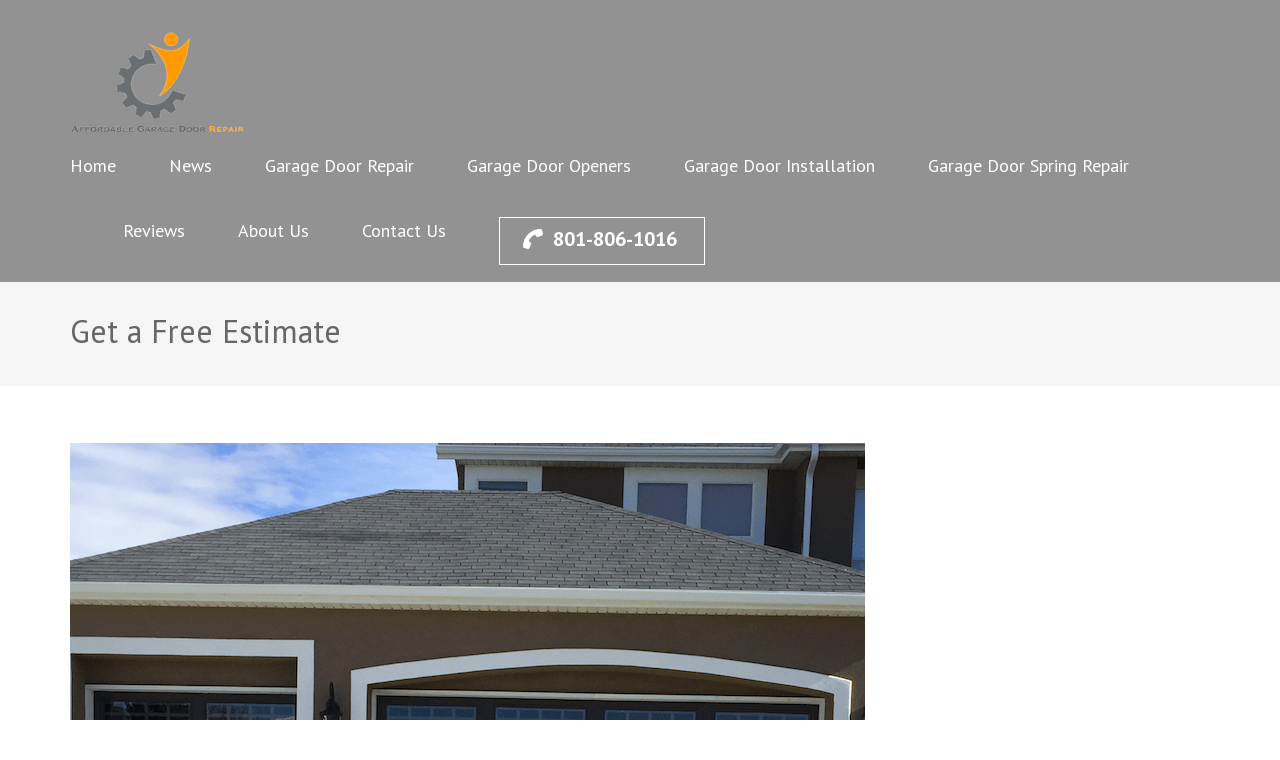

--- FILE ---
content_type: text/html; charset=UTF-8
request_url: https://mostaffordablerepair.com/get-a-free-estimate/
body_size: 10473
content:
<!DOCTYPE html>
<html dir="ltr" lang="en-US" prefix="og: https://ogp.me/ns#">
<head itemscope itemtype="https://schema.org/WebSite">
<meta charset="UTF-8">
<meta name="viewport" content="width=device-width, initial-scale=1">
<link rel="profile" href="https://gmpg.org/xfn/11">
<link rel="pingback" href="https://mostaffordablerepair.com/xmlrpc.php">

<title>Get a Free Estimate |</title>

		<!-- All in One SEO 4.9.2 - aioseo.com -->
	<meta name="description" content="We guarantee to have the best price for all garage door repairs! Click or Tap to Call" />
	<meta name="robots" content="max-image-preview:large" />
	<meta name="google-site-verification" content="0WwwAgDqV5hVmze5D-5hw2q00-Axq3c3j-Jf89cYgQY" />
	<link rel="canonical" href="https://mostaffordablerepair.com/" />
	<meta name="generator" content="All in One SEO (AIOSEO) 4.9.2" />
		<meta property="og:locale" content="en_US" />
		<meta property="og:site_name" content="|" />
		<meta property="og:type" content="article" />
		<meta property="og:title" content="Get a Free Estimate |" />
		<meta property="og:description" content="We guarantee to have the best price for all garage door repairs! Click or Tap to Call" />
		<meta property="og:url" content="https://mostaffordablerepair.com/" />
		<meta property="fb:app_id" content="1174634672634764" />
		<meta property="fb:admins" content="1858788897737296" />
		<meta property="og:image" content="https://i0.wp.com/mostaffordablerepair.com/wp-content/uploads/2018/01/Most-Affordable-Garage-Door-Repair-Logo-Resized-1001.png?fit=175%2C107&#038;ssl=1" />
		<meta property="og:image:secure_url" content="https://i0.wp.com/mostaffordablerepair.com/wp-content/uploads/2018/01/Most-Affordable-Garage-Door-Repair-Logo-Resized-1001.png?fit=175%2C107&#038;ssl=1" />
		<meta property="article:published_time" content="2017-01-30T04:13:44+00:00" />
		<meta property="article:modified_time" content="2017-09-10T01:54:09+00:00" />
		<meta property="article:publisher" content="https://www.facebook.com/mostaffordablegaragedoorrepair/" />
		<meta name="twitter:card" content="summary" />
		<meta name="twitter:title" content="Get a Free Estimate |" />
		<meta name="twitter:description" content="We guarantee to have the best price for all garage door repairs! Click or Tap to Call" />
		<meta name="twitter:image" content="https://i0.wp.com/mostaffordablerepair.com/wp-content/uploads/2018/01/Most-Affordable-Garage-Door-Repair-Logo-Resized-1001.png?fit=175%2C107&amp;ssl=1" />
		<script type="application/ld+json" class="aioseo-schema">
			{"@context":"https:\/\/schema.org","@graph":[{"@type":"BreadcrumbList","@id":"https:\/\/mostaffordablerepair.com\/get-a-free-estimate\/#breadcrumblist","itemListElement":[{"@type":"ListItem","@id":"https:\/\/mostaffordablerepair.com#listItem","position":1,"name":"Home","item":"https:\/\/mostaffordablerepair.com","nextItem":{"@type":"ListItem","@id":"https:\/\/mostaffordablerepair.com\/get-a-free-estimate\/#listItem","name":"Get a Free Estimate"}},{"@type":"ListItem","@id":"https:\/\/mostaffordablerepair.com\/get-a-free-estimate\/#listItem","position":2,"name":"Get a Free Estimate","previousItem":{"@type":"ListItem","@id":"https:\/\/mostaffordablerepair.com#listItem","name":"Home"}}]},{"@type":"Organization","@id":"https:\/\/mostaffordablerepair.com\/#organization","name":"Most Affordable Garage Door Repair","url":"https:\/\/mostaffordablerepair.com\/","logo":{"@type":"ImageObject","url":"https:\/\/i0.wp.com\/mostaffordablerepair.com\/wp-content\/uploads\/2018\/01\/Most-Affordable-Garage-Door-Repair-Logo-Resized-1001.png?fit=175%2C107&ssl=1","@id":"https:\/\/mostaffordablerepair.com\/get-a-free-estimate\/#organizationLogo","width":175,"height":107,"caption":"Website logo for Most Affordable Garage Door Repair."},"image":{"@id":"https:\/\/mostaffordablerepair.com\/get-a-free-estimate\/#organizationLogo"}},{"@type":"WebPage","@id":"https:\/\/mostaffordablerepair.com\/get-a-free-estimate\/#webpage","url":"https:\/\/mostaffordablerepair.com\/get-a-free-estimate\/","name":"Get a Free Estimate |","description":"We guarantee to have the best price for all garage door repairs! Click or Tap to Call","inLanguage":"en-US","isPartOf":{"@id":"https:\/\/mostaffordablerepair.com\/#website"},"breadcrumb":{"@id":"https:\/\/mostaffordablerepair.com\/get-a-free-estimate\/#breadcrumblist"},"image":{"@type":"ImageObject","url":"https:\/\/i0.wp.com\/mostaffordablerepair.com\/wp-content\/uploads\/2017\/01\/Garage-Door-Installation-in-South-Jordan-Utah.png?fit=795%2C571&ssl=1","@id":"https:\/\/mostaffordablerepair.com\/get-a-free-estimate\/#mainImage","width":795,"height":571,"caption":"Photo of our professional garage door installation in South Jordan, Utah."},"primaryImageOfPage":{"@id":"https:\/\/mostaffordablerepair.com\/get-a-free-estimate\/#mainImage"},"datePublished":"2017-01-30T04:13:44+00:00","dateModified":"2017-09-10T01:54:09+00:00"},{"@type":"WebSite","@id":"https:\/\/mostaffordablerepair.com\/#website","url":"https:\/\/mostaffordablerepair.com\/","inLanguage":"en-US","publisher":{"@id":"https:\/\/mostaffordablerepair.com\/#organization"}}]}
		</script>
		<!-- All in One SEO -->

<link rel='dns-prefetch' href='//secure.gravatar.com' />
<link rel='dns-prefetch' href='//stats.wp.com' />
<link rel='dns-prefetch' href='//fonts.googleapis.com' />
<link rel='dns-prefetch' href='//v0.wordpress.com' />
<link rel='dns-prefetch' href='//widgets.wp.com' />
<link rel='dns-prefetch' href='//s0.wp.com' />
<link rel='dns-prefetch' href='//0.gravatar.com' />
<link rel='dns-prefetch' href='//1.gravatar.com' />
<link rel='dns-prefetch' href='//2.gravatar.com' />
<link rel='preconnect' href='//i0.wp.com' />
<link rel="alternate" type="application/rss+xml" title=" &raquo; Feed" href="https://mostaffordablerepair.com/feed/" />
<link rel="alternate" type="application/rss+xml" title=" &raquo; Comments Feed" href="https://mostaffordablerepair.com/comments/feed/" />
<link rel="alternate" title="oEmbed (JSON)" type="application/json+oembed" href="https://mostaffordablerepair.com/wp-json/oembed/1.0/embed?url=https%3A%2F%2Fmostaffordablerepair.com%2Fget-a-free-estimate%2F" />
<link rel="alternate" title="oEmbed (XML)" type="text/xml+oembed" href="https://mostaffordablerepair.com/wp-json/oembed/1.0/embed?url=https%3A%2F%2Fmostaffordablerepair.com%2Fget-a-free-estimate%2F&#038;format=xml" />
<style id='wp-img-auto-sizes-contain-inline-css' type='text/css'>
img:is([sizes=auto i],[sizes^="auto," i]){contain-intrinsic-size:3000px 1500px}
/*# sourceURL=wp-img-auto-sizes-contain-inline-css */
</style>
<style id='wp-emoji-styles-inline-css' type='text/css'>

	img.wp-smiley, img.emoji {
		display: inline !important;
		border: none !important;
		box-shadow: none !important;
		height: 1em !important;
		width: 1em !important;
		margin: 0 0.07em !important;
		vertical-align: -0.1em !important;
		background: none !important;
		padding: 0 !important;
	}
/*# sourceURL=wp-emoji-styles-inline-css */
</style>
<style id='wp-block-library-inline-css' type='text/css'>
:root{--wp-block-synced-color:#7a00df;--wp-block-synced-color--rgb:122,0,223;--wp-bound-block-color:var(--wp-block-synced-color);--wp-editor-canvas-background:#ddd;--wp-admin-theme-color:#007cba;--wp-admin-theme-color--rgb:0,124,186;--wp-admin-theme-color-darker-10:#006ba1;--wp-admin-theme-color-darker-10--rgb:0,107,160.5;--wp-admin-theme-color-darker-20:#005a87;--wp-admin-theme-color-darker-20--rgb:0,90,135;--wp-admin-border-width-focus:2px}@media (min-resolution:192dpi){:root{--wp-admin-border-width-focus:1.5px}}.wp-element-button{cursor:pointer}:root .has-very-light-gray-background-color{background-color:#eee}:root .has-very-dark-gray-background-color{background-color:#313131}:root .has-very-light-gray-color{color:#eee}:root .has-very-dark-gray-color{color:#313131}:root .has-vivid-green-cyan-to-vivid-cyan-blue-gradient-background{background:linear-gradient(135deg,#00d084,#0693e3)}:root .has-purple-crush-gradient-background{background:linear-gradient(135deg,#34e2e4,#4721fb 50%,#ab1dfe)}:root .has-hazy-dawn-gradient-background{background:linear-gradient(135deg,#faaca8,#dad0ec)}:root .has-subdued-olive-gradient-background{background:linear-gradient(135deg,#fafae1,#67a671)}:root .has-atomic-cream-gradient-background{background:linear-gradient(135deg,#fdd79a,#004a59)}:root .has-nightshade-gradient-background{background:linear-gradient(135deg,#330968,#31cdcf)}:root .has-midnight-gradient-background{background:linear-gradient(135deg,#020381,#2874fc)}:root{--wp--preset--font-size--normal:16px;--wp--preset--font-size--huge:42px}.has-regular-font-size{font-size:1em}.has-larger-font-size{font-size:2.625em}.has-normal-font-size{font-size:var(--wp--preset--font-size--normal)}.has-huge-font-size{font-size:var(--wp--preset--font-size--huge)}.has-text-align-center{text-align:center}.has-text-align-left{text-align:left}.has-text-align-right{text-align:right}.has-fit-text{white-space:nowrap!important}#end-resizable-editor-section{display:none}.aligncenter{clear:both}.items-justified-left{justify-content:flex-start}.items-justified-center{justify-content:center}.items-justified-right{justify-content:flex-end}.items-justified-space-between{justify-content:space-between}.screen-reader-text{border:0;clip-path:inset(50%);height:1px;margin:-1px;overflow:hidden;padding:0;position:absolute;width:1px;word-wrap:normal!important}.screen-reader-text:focus{background-color:#ddd;clip-path:none;color:#444;display:block;font-size:1em;height:auto;left:5px;line-height:normal;padding:15px 23px 14px;text-decoration:none;top:5px;width:auto;z-index:100000}html :where(.has-border-color){border-style:solid}html :where([style*=border-top-color]){border-top-style:solid}html :where([style*=border-right-color]){border-right-style:solid}html :where([style*=border-bottom-color]){border-bottom-style:solid}html :where([style*=border-left-color]){border-left-style:solid}html :where([style*=border-width]){border-style:solid}html :where([style*=border-top-width]){border-top-style:solid}html :where([style*=border-right-width]){border-right-style:solid}html :where([style*=border-bottom-width]){border-bottom-style:solid}html :where([style*=border-left-width]){border-left-style:solid}html :where(img[class*=wp-image-]){height:auto;max-width:100%}:where(figure){margin:0 0 1em}html :where(.is-position-sticky){--wp-admin--admin-bar--position-offset:var(--wp-admin--admin-bar--height,0px)}@media screen and (max-width:600px){html :where(.is-position-sticky){--wp-admin--admin-bar--position-offset:0px}}

/*# sourceURL=wp-block-library-inline-css */
</style><style id='global-styles-inline-css' type='text/css'>
:root{--wp--preset--aspect-ratio--square: 1;--wp--preset--aspect-ratio--4-3: 4/3;--wp--preset--aspect-ratio--3-4: 3/4;--wp--preset--aspect-ratio--3-2: 3/2;--wp--preset--aspect-ratio--2-3: 2/3;--wp--preset--aspect-ratio--16-9: 16/9;--wp--preset--aspect-ratio--9-16: 9/16;--wp--preset--color--black: #000000;--wp--preset--color--cyan-bluish-gray: #abb8c3;--wp--preset--color--white: #ffffff;--wp--preset--color--pale-pink: #f78da7;--wp--preset--color--vivid-red: #cf2e2e;--wp--preset--color--luminous-vivid-orange: #ff6900;--wp--preset--color--luminous-vivid-amber: #fcb900;--wp--preset--color--light-green-cyan: #7bdcb5;--wp--preset--color--vivid-green-cyan: #00d084;--wp--preset--color--pale-cyan-blue: #8ed1fc;--wp--preset--color--vivid-cyan-blue: #0693e3;--wp--preset--color--vivid-purple: #9b51e0;--wp--preset--gradient--vivid-cyan-blue-to-vivid-purple: linear-gradient(135deg,rgb(6,147,227) 0%,rgb(155,81,224) 100%);--wp--preset--gradient--light-green-cyan-to-vivid-green-cyan: linear-gradient(135deg,rgb(122,220,180) 0%,rgb(0,208,130) 100%);--wp--preset--gradient--luminous-vivid-amber-to-luminous-vivid-orange: linear-gradient(135deg,rgb(252,185,0) 0%,rgb(255,105,0) 100%);--wp--preset--gradient--luminous-vivid-orange-to-vivid-red: linear-gradient(135deg,rgb(255,105,0) 0%,rgb(207,46,46) 100%);--wp--preset--gradient--very-light-gray-to-cyan-bluish-gray: linear-gradient(135deg,rgb(238,238,238) 0%,rgb(169,184,195) 100%);--wp--preset--gradient--cool-to-warm-spectrum: linear-gradient(135deg,rgb(74,234,220) 0%,rgb(151,120,209) 20%,rgb(207,42,186) 40%,rgb(238,44,130) 60%,rgb(251,105,98) 80%,rgb(254,248,76) 100%);--wp--preset--gradient--blush-light-purple: linear-gradient(135deg,rgb(255,206,236) 0%,rgb(152,150,240) 100%);--wp--preset--gradient--blush-bordeaux: linear-gradient(135deg,rgb(254,205,165) 0%,rgb(254,45,45) 50%,rgb(107,0,62) 100%);--wp--preset--gradient--luminous-dusk: linear-gradient(135deg,rgb(255,203,112) 0%,rgb(199,81,192) 50%,rgb(65,88,208) 100%);--wp--preset--gradient--pale-ocean: linear-gradient(135deg,rgb(255,245,203) 0%,rgb(182,227,212) 50%,rgb(51,167,181) 100%);--wp--preset--gradient--electric-grass: linear-gradient(135deg,rgb(202,248,128) 0%,rgb(113,206,126) 100%);--wp--preset--gradient--midnight: linear-gradient(135deg,rgb(2,3,129) 0%,rgb(40,116,252) 100%);--wp--preset--font-size--small: 13px;--wp--preset--font-size--medium: 20px;--wp--preset--font-size--large: 36px;--wp--preset--font-size--x-large: 42px;--wp--preset--spacing--20: 0.44rem;--wp--preset--spacing--30: 0.67rem;--wp--preset--spacing--40: 1rem;--wp--preset--spacing--50: 1.5rem;--wp--preset--spacing--60: 2.25rem;--wp--preset--spacing--70: 3.38rem;--wp--preset--spacing--80: 5.06rem;--wp--preset--shadow--natural: 6px 6px 9px rgba(0, 0, 0, 0.2);--wp--preset--shadow--deep: 12px 12px 50px rgba(0, 0, 0, 0.4);--wp--preset--shadow--sharp: 6px 6px 0px rgba(0, 0, 0, 0.2);--wp--preset--shadow--outlined: 6px 6px 0px -3px rgb(255, 255, 255), 6px 6px rgb(0, 0, 0);--wp--preset--shadow--crisp: 6px 6px 0px rgb(0, 0, 0);}:where(.is-layout-flex){gap: 0.5em;}:where(.is-layout-grid){gap: 0.5em;}body .is-layout-flex{display: flex;}.is-layout-flex{flex-wrap: wrap;align-items: center;}.is-layout-flex > :is(*, div){margin: 0;}body .is-layout-grid{display: grid;}.is-layout-grid > :is(*, div){margin: 0;}:where(.wp-block-columns.is-layout-flex){gap: 2em;}:where(.wp-block-columns.is-layout-grid){gap: 2em;}:where(.wp-block-post-template.is-layout-flex){gap: 1.25em;}:where(.wp-block-post-template.is-layout-grid){gap: 1.25em;}.has-black-color{color: var(--wp--preset--color--black) !important;}.has-cyan-bluish-gray-color{color: var(--wp--preset--color--cyan-bluish-gray) !important;}.has-white-color{color: var(--wp--preset--color--white) !important;}.has-pale-pink-color{color: var(--wp--preset--color--pale-pink) !important;}.has-vivid-red-color{color: var(--wp--preset--color--vivid-red) !important;}.has-luminous-vivid-orange-color{color: var(--wp--preset--color--luminous-vivid-orange) !important;}.has-luminous-vivid-amber-color{color: var(--wp--preset--color--luminous-vivid-amber) !important;}.has-light-green-cyan-color{color: var(--wp--preset--color--light-green-cyan) !important;}.has-vivid-green-cyan-color{color: var(--wp--preset--color--vivid-green-cyan) !important;}.has-pale-cyan-blue-color{color: var(--wp--preset--color--pale-cyan-blue) !important;}.has-vivid-cyan-blue-color{color: var(--wp--preset--color--vivid-cyan-blue) !important;}.has-vivid-purple-color{color: var(--wp--preset--color--vivid-purple) !important;}.has-black-background-color{background-color: var(--wp--preset--color--black) !important;}.has-cyan-bluish-gray-background-color{background-color: var(--wp--preset--color--cyan-bluish-gray) !important;}.has-white-background-color{background-color: var(--wp--preset--color--white) !important;}.has-pale-pink-background-color{background-color: var(--wp--preset--color--pale-pink) !important;}.has-vivid-red-background-color{background-color: var(--wp--preset--color--vivid-red) !important;}.has-luminous-vivid-orange-background-color{background-color: var(--wp--preset--color--luminous-vivid-orange) !important;}.has-luminous-vivid-amber-background-color{background-color: var(--wp--preset--color--luminous-vivid-amber) !important;}.has-light-green-cyan-background-color{background-color: var(--wp--preset--color--light-green-cyan) !important;}.has-vivid-green-cyan-background-color{background-color: var(--wp--preset--color--vivid-green-cyan) !important;}.has-pale-cyan-blue-background-color{background-color: var(--wp--preset--color--pale-cyan-blue) !important;}.has-vivid-cyan-blue-background-color{background-color: var(--wp--preset--color--vivid-cyan-blue) !important;}.has-vivid-purple-background-color{background-color: var(--wp--preset--color--vivid-purple) !important;}.has-black-border-color{border-color: var(--wp--preset--color--black) !important;}.has-cyan-bluish-gray-border-color{border-color: var(--wp--preset--color--cyan-bluish-gray) !important;}.has-white-border-color{border-color: var(--wp--preset--color--white) !important;}.has-pale-pink-border-color{border-color: var(--wp--preset--color--pale-pink) !important;}.has-vivid-red-border-color{border-color: var(--wp--preset--color--vivid-red) !important;}.has-luminous-vivid-orange-border-color{border-color: var(--wp--preset--color--luminous-vivid-orange) !important;}.has-luminous-vivid-amber-border-color{border-color: var(--wp--preset--color--luminous-vivid-amber) !important;}.has-light-green-cyan-border-color{border-color: var(--wp--preset--color--light-green-cyan) !important;}.has-vivid-green-cyan-border-color{border-color: var(--wp--preset--color--vivid-green-cyan) !important;}.has-pale-cyan-blue-border-color{border-color: var(--wp--preset--color--pale-cyan-blue) !important;}.has-vivid-cyan-blue-border-color{border-color: var(--wp--preset--color--vivid-cyan-blue) !important;}.has-vivid-purple-border-color{border-color: var(--wp--preset--color--vivid-purple) !important;}.has-vivid-cyan-blue-to-vivid-purple-gradient-background{background: var(--wp--preset--gradient--vivid-cyan-blue-to-vivid-purple) !important;}.has-light-green-cyan-to-vivid-green-cyan-gradient-background{background: var(--wp--preset--gradient--light-green-cyan-to-vivid-green-cyan) !important;}.has-luminous-vivid-amber-to-luminous-vivid-orange-gradient-background{background: var(--wp--preset--gradient--luminous-vivid-amber-to-luminous-vivid-orange) !important;}.has-luminous-vivid-orange-to-vivid-red-gradient-background{background: var(--wp--preset--gradient--luminous-vivid-orange-to-vivid-red) !important;}.has-very-light-gray-to-cyan-bluish-gray-gradient-background{background: var(--wp--preset--gradient--very-light-gray-to-cyan-bluish-gray) !important;}.has-cool-to-warm-spectrum-gradient-background{background: var(--wp--preset--gradient--cool-to-warm-spectrum) !important;}.has-blush-light-purple-gradient-background{background: var(--wp--preset--gradient--blush-light-purple) !important;}.has-blush-bordeaux-gradient-background{background: var(--wp--preset--gradient--blush-bordeaux) !important;}.has-luminous-dusk-gradient-background{background: var(--wp--preset--gradient--luminous-dusk) !important;}.has-pale-ocean-gradient-background{background: var(--wp--preset--gradient--pale-ocean) !important;}.has-electric-grass-gradient-background{background: var(--wp--preset--gradient--electric-grass) !important;}.has-midnight-gradient-background{background: var(--wp--preset--gradient--midnight) !important;}.has-small-font-size{font-size: var(--wp--preset--font-size--small) !important;}.has-medium-font-size{font-size: var(--wp--preset--font-size--medium) !important;}.has-large-font-size{font-size: var(--wp--preset--font-size--large) !important;}.has-x-large-font-size{font-size: var(--wp--preset--font-size--x-large) !important;}
/*# sourceURL=global-styles-inline-css */
</style>

<style id='classic-theme-styles-inline-css' type='text/css'>
/*! This file is auto-generated */
.wp-block-button__link{color:#fff;background-color:#32373c;border-radius:9999px;box-shadow:none;text-decoration:none;padding:calc(.667em + 2px) calc(1.333em + 2px);font-size:1.125em}.wp-block-file__button{background:#32373c;color:#fff;text-decoration:none}
/*# sourceURL=/wp-includes/css/classic-themes.min.css */
</style>
<link rel='stylesheet' id='dashicons-css' href='https://mostaffordablerepair.com/wp-includes/css/dashicons.min.css?ver=6.9' type='text/css' media='all' />
<link rel='stylesheet' id='to-top-css' href='https://mostaffordablerepair.com/wp-content/plugins/to-top/public/css/to-top-public.css?ver=2.5.5' type='text/css' media='all' />
<link rel='stylesheet' id='perfect-scrollbar-css' href='https://mostaffordablerepair.com/wp-content/themes/construction-landing-page/css/perfect-scrollbar.min.css?ver=6.9' type='text/css' media='all' />
<link rel='stylesheet' id='construction-landing-page-google-fonts-css' href='https://fonts.googleapis.com/css?family=PT+Sans%3A400%2C400italic%2C700italic%2C700%7CBig+Shoulders+Display%3A400%2C400italic%2C700italic%2C700%7COutfit%3A300%2C400%2C400italic%2C700italic%2C700&#038;ver=6.9#038;display=fallback' type='text/css' media='all' />
<link rel='stylesheet' id='construction-landing-page-style-css' href='https://mostaffordablerepair.com/wp-content/themes/construction-landing-page/style.css?ver=1.4.0' type='text/css' media='all' />
<link rel='stylesheet' id='jetpack_likes-css' href='https://mostaffordablerepair.com/wp-content/plugins/jetpack/modules/likes/style.css?ver=15.3.1' type='text/css' media='all' />
<script type="30b4217c985916a5f46f0ffa-text/javascript" src="https://mostaffordablerepair.com/wp-includes/js/jquery/jquery.min.js?ver=3.7.1" id="jquery-core-js"></script>
<script type="30b4217c985916a5f46f0ffa-text/javascript" src="https://mostaffordablerepair.com/wp-includes/js/jquery/jquery-migrate.min.js?ver=3.4.1" id="jquery-migrate-js"></script>
<script type="30b4217c985916a5f46f0ffa-text/javascript" id="to-top-js-extra">
/* <![CDATA[ */
var to_top_options = {"scroll_offset":"100","icon_opacity":"50","style":"icon","icon_type":"dashicons-arrow-up-alt2","icon_color":"#ffffff","icon_bg_color":"#000000","icon_size":"32","border_radius":"5","image":"https://mostaffordablerepair.com/wp-content/plugins/to-top/admin/images/default.png","image_width":"65","image_alt":"","location":"bottom-left","margin_x":"20","margin_y":"20","show_on_admin":"0","enable_autohide":"0","autohide_time":"2","enable_hide_small_device":"0","small_device_max_width":"640","reset":"0"};
//# sourceURL=to-top-js-extra
/* ]]> */
</script>
<script async type="30b4217c985916a5f46f0ffa-text/javascript" src="https://mostaffordablerepair.com/wp-content/plugins/to-top/public/js/to-top-public.js?ver=2.5.5" id="to-top-js"></script>
<script type="30b4217c985916a5f46f0ffa-text/javascript" src="https://mostaffordablerepair.com/wp-content/themes/construction-landing-page/js/v4-shims.min.js?ver=6.5.1" id="v4-shims-js"></script>
<link rel="https://api.w.org/" href="https://mostaffordablerepair.com/wp-json/" /><link rel="alternate" title="JSON" type="application/json" href="https://mostaffordablerepair.com/wp-json/wp/v2/pages/95" /><link rel="EditURI" type="application/rsd+xml" title="RSD" href="https://mostaffordablerepair.com/xmlrpc.php?rsd" />
<link rel='shortlink' href='https://wp.me/P9BjCF-1x' />
		<!-- Custom Logo: hide header text -->
		<style id="custom-logo-css" type="text/css">
			.site-title, .site-description {
				position: absolute;
				clip-path: inset(50%);
			}
		</style>
		<script type="30b4217c985916a5f46f0ffa-text/javascript">var ajaxurl = "https://mostaffordablerepair.com/wp-admin/admin-ajax.php";</script>	<style>img#wpstats{display:none}</style>
		<link rel="icon" href="https://i0.wp.com/mostaffordablerepair.com/wp-content/uploads/2017/01/Most-Affordable-Repair-Logo-Website-Favicon.png?fit=27%2C32&#038;ssl=1" sizes="32x32" />
<link rel="icon" href="https://i0.wp.com/mostaffordablerepair.com/wp-content/uploads/2017/01/Most-Affordable-Repair-Logo-Website-Favicon.png?fit=163%2C192&#038;ssl=1" sizes="192x192" />
<link rel="apple-touch-icon" href="https://i0.wp.com/mostaffordablerepair.com/wp-content/uploads/2017/01/Most-Affordable-Repair-Logo-Website-Favicon.png?fit=153%2C180&#038;ssl=1" />
<meta name="msapplication-TileImage" content="https://i0.wp.com/mostaffordablerepair.com/wp-content/uploads/2017/01/Most-Affordable-Repair-Logo-Website-Favicon.png?fit=230%2C270&#038;ssl=1" />
<!-- To Top Custom CSS --><style type='text/css'>#to_top_scrollup {left:20px;bottom:20px;}</style></head>

<body data-rsssl=1 class="wp-singular page-template-default page page-id-95 wp-custom-logo wp-theme-construction-landing-page full-width no-banner" itemscope itemtype="https://schema.org/WebPage">
<div id="page" class="site">
    <a class="skip-link screen-reader-text" href="#acc-content">Skip to content (Press Enter)</a>
	    <div class="mobile-header">
        <div class="container">
                            <div class="site-branding" itemscope itemtype="https://schema.org/Organization">
                    <div class="custom-logo"><a href="https://mostaffordablerepair.com/" class="custom-logo-link" rel="home"><img width="175" height="107" src="https://i0.wp.com/mostaffordablerepair.com/wp-content/uploads/2018/01/Most-Affordable-Garage-Door-Repair-Logo-Resized-1001.png?fit=175%2C107&amp;ssl=1" class="custom-logo" alt="Most Affordable Garage Door Repair website logo." decoding="async" /></a></div>                </div>
            
            <button class="menu-opener" data-toggle-target=".main-menu-modal" data-toggle-body-class="showing-main-menu-modal" aria-expanded="false" data-set-focus=".close-mobile-menu">
                   <span></span>
                   <span></span>
                   <span></span>
            </button>

           <div class="mobile-menu">
                <!-- This is primary-menu -->
                <nav id="mobile-navigation" class="primary-navigation">        
                    <div class="primary-menu-list main-menu-modal cover-modal" data-modal-target-string=".main-menu-modal">
                        <button class="close-mobile-menu" data-toggle-target=".main-menu-modal" data-toggle-body-class="showing-main-menu-modal" aria-expanded="false" data-set-focus=".main-menu-modal"></button>
                        <div class="mobile-menu-title" aria-label="Mobile">
                            <div class="menu-main-container"><ul id="mobile-primary-menu" class="nav-menu main-menu-modal"><li id="menu-item-45" class="menu-item menu-item-type-post_type menu-item-object-page menu-item-home menu-item-45"><a href="https://mostaffordablerepair.com/">Home</a></li>
<li id="menu-item-211" class="menu-item menu-item-type-taxonomy menu-item-object-category menu-item-211"><a href="https://mostaffordablerepair.com/category/news/">News</a></li>
<li id="menu-item-270" class="menu-item menu-item-type-post_type menu-item-object-page menu-item-home menu-item-270"><a href="https://mostaffordablerepair.com/">Garage Door Repair</a></li>
<li id="menu-item-166" class="menu-item menu-item-type-post_type menu-item-object-page menu-item-166"><a href="https://mostaffordablerepair.com/south-jordan-garage-door-openers/">Garage Door Openers</a></li>
<li id="menu-item-167" class="menu-item menu-item-type-post_type menu-item-object-page menu-item-167"><a href="https://mostaffordablerepair.com/south-jordan-garage-door-installation/">Garage Door Installation</a></li>
<li id="menu-item-165" class="menu-item menu-item-type-post_type menu-item-object-page menu-item-165"><a href="https://mostaffordablerepair.com/south-jordan-garage-door-spring-repair/">Garage Door Spring Repair</a></li>
<li id="menu-item-175" class="menu-item menu-item-type-post_type menu-item-object-page menu-item-175"><a href="https://mostaffordablerepair.com/reviews/">Reviews</a></li>
<li id="menu-item-121" class="menu-item menu-item-type-post_type menu-item-object-page menu-item-121"><a href="https://mostaffordablerepair.com/about-us/">About Us</a></li>
<li id="menu-item-142" class="menu-item menu-item-type-post_type menu-item-object-page menu-item-142"><a href="https://mostaffordablerepair.com/contact-us/">Contact Us</a></li>
<li><a href="tel:8018061016" class="tel-link"><span class="fa fa-phone"></span>801-806-1016</a></li></ul></div>                        </div>
                    </div>
                </nav><!-- #mobile-site-navigation -->
           </div>
        </div>
    </div>
        
           <header id="masthead" class="site-header" role="banner" itemscope itemtype="https://schema.org/WPHeader">
        <div class="container">
                            <div class="site-branding" itemscope itemtype="https://schema.org/Organization">
                    <a href="https://mostaffordablerepair.com/" class="custom-logo-link" rel="home"><img width="175" height="107" src="https://i0.wp.com/mostaffordablerepair.com/wp-content/uploads/2018/01/Most-Affordable-Garage-Door-Repair-Logo-Resized-1001.png?fit=175%2C107&amp;ssl=1" class="custom-logo" alt="Most Affordable Garage Door Repair website logo." decoding="async" /></a>                </div><!-- .site-branding -->
            
            <nav id="site-navigation" class="main-navigation" role="navigation" itemscope itemtype="https://schema.org/SiteNavigationElement">
                <div class="menu-main-container"><ul id="primary-menu" class="menu"><li class="menu-item menu-item-type-post_type menu-item-object-page menu-item-home menu-item-45"><a href="https://mostaffordablerepair.com/">Home</a></li>
<li class="menu-item menu-item-type-taxonomy menu-item-object-category menu-item-211"><a href="https://mostaffordablerepair.com/category/news/">News</a></li>
<li class="menu-item menu-item-type-post_type menu-item-object-page menu-item-home menu-item-270"><a href="https://mostaffordablerepair.com/">Garage Door Repair</a></li>
<li class="menu-item menu-item-type-post_type menu-item-object-page menu-item-166"><a href="https://mostaffordablerepair.com/south-jordan-garage-door-openers/">Garage Door Openers</a></li>
<li class="menu-item menu-item-type-post_type menu-item-object-page menu-item-167"><a href="https://mostaffordablerepair.com/south-jordan-garage-door-installation/">Garage Door Installation</a></li>
<li class="menu-item menu-item-type-post_type menu-item-object-page menu-item-165"><a href="https://mostaffordablerepair.com/south-jordan-garage-door-spring-repair/">Garage Door Spring Repair</a></li>
<li class="menu-item menu-item-type-post_type menu-item-object-page menu-item-175"><a href="https://mostaffordablerepair.com/reviews/">Reviews</a></li>
<li class="menu-item menu-item-type-post_type menu-item-object-page menu-item-121"><a href="https://mostaffordablerepair.com/about-us/">About Us</a></li>
<li class="menu-item menu-item-type-post_type menu-item-object-page menu-item-142"><a href="https://mostaffordablerepair.com/contact-us/">Contact Us</a></li>
<li><a href="tel:8018061016" class="tel-link"><span class="fa fa-phone"></span>801-806-1016</a></li></ul></div>            </nav><!-- #site-navigation -->
            
        </div>
    </header><!-- #masthead -->
                <!-- Page Header for inner pages only -->
            <div class="header-block">
                <div class="container">
                
                    <div class="page-header">
                    
                        <h1 class="page-title">
                        Get a Free Estimate                        </h1>
                                            </div>
                
                                    </div>
            </div>
            <div id="acc-content">    <!-- done for accessibility reasons --><div id="content" class="site-content"><div class="container"><div class="row">
	<div id="primary" class="content-area">
		<main id="main" class="site-main" role="main">

			
<article id="post-95" class="post-95 page type-page status-publish has-post-thumbnail hentry">
	
    <div class="post-thumbnail"><img width="795" height="470" src="https://i0.wp.com/mostaffordablerepair.com/wp-content/uploads/2017/01/Garage-Door-Installation-in-South-Jordan-Utah.png?resize=795%2C470&amp;ssl=1" class="attachment-construction-landing-page-without-sidebar size-construction-landing-page-without-sidebar wp-post-image" alt="Garage door installation in South Jordan, Utah." itemprop="image" decoding="async" fetchpriority="high" /></div>
	<div class="entry-content" itemprop="text">
		<p style="text-align: center;">We guarantee to have the best price for all garage door repairs!</p>
<p style="text-align: center;"><a href="tel:801-806-1016">Click or Tap to Call</a><br />
<a href="tel:801-806-1016"><img data-recalc-dims="1" decoding="async" class="aligncenter" title="Most Affordable Garage Door Repair phone number button." src="https://i0.wp.com/mostaffordablerepair.com/wp-content/uploads/2017/01/Most-Affordable-Repair-Phone-Number-Button.png?resize=226%2C150" alt="Most Affordable Garage Door Repair phone number button." width="226" height="150" /></a></p>
<p><a href="sms:801-806-1016"><img data-recalc-dims="1" decoding="async" class="aligncenter wp-image-201 size-full" title="Text us for a quote." src="https://i0.wp.com/mostaffordablerepair.com/wp-content/uploads/2017/09/Text-Us-For-A-Quote.png?resize=247%2C62" alt="Text us for a quote." width="247" height="62" /></a></p>
<p style="text-align: center;">
	</div><!-- .entry-content -->

	<footer class="entry-footer">
			</footer><!-- .entry-footer -->
</article><!-- #post-## -->

		</main><!-- #main -->
	</div><!-- #primary -->

</div></div></div>	<footer id="colophon" class="site-footer" role="contentinfo" itemscope itemtype="https://schema.org/WPFooter">
		      
			<div class="footer-t">
				<div class="container">
					<div class="row">					
													<div class="column">
							<section id="nav_menu-3" class="widget widget_nav_menu"><h2 class="widget-title">Locations- Now Serving the Whole Salt Lake Valley!</h2><div class="menu-locations-container"><ul id="menu-locations" class="menu"><li id="menu-item-240" class="menu-item menu-item-type-post_type menu-item-object-page menu-item-240"><a href="https://mostaffordablerepair.com/garage-door-repair-south-jordan/">South Jordan</a></li>
<li id="menu-item-241" class="menu-item menu-item-type-post_type menu-item-object-page menu-item-241"><a href="https://mostaffordablerepair.com/garage-door-repair-riverton/">Riverton</a></li>
<li id="menu-item-242" class="menu-item menu-item-type-post_type menu-item-object-page menu-item-242"><a href="https://mostaffordablerepair.com/garage-door-repair-herriman/">Herriman</a></li>
<li id="menu-item-243" class="menu-item menu-item-type-post_type menu-item-object-page menu-item-243"><a href="https://mostaffordablerepair.com/garage-door-repair-bluffdale/">Bluffdale</a></li>
</ul></div></section><section id="construction_landing_page_social_links-3" class="widget widget_construction_landing_page_social_links"><h2 class="widget-title">Follow Us</h2>            <ul class="social-networks">
				                <li><a href="https://www.facebook.com/mostaffordablegaragedoorrepair/" target="_blank" title="Facebook" ><i class="fa fa-facebook"></i></a></li>
				                <li><a href="https://plus.google.com/+MostAffordableGarageDoorRepairSouthJordan" target="_blank" title="Google Plus" ><i class="fa fa-google-plus"></i></a></li>
							</ul>
        </section><section id="media_image-2" class="widget widget_media_image"><h2 class="widget-title">A+ Rated Accredited Business</h2><img width="300" height="114" src="https://i0.wp.com/mostaffordablerepair.com/wp-content/uploads/2017/01/BBB.png?fit=300%2C114&amp;ssl=1" class="image wp-image-180  attachment-medium size-medium" alt="A+ Rated Accredited Business Certificate" style="max-width: 100%; height: auto;" title="A+ Rated Accredited Business Certificate" decoding="async" loading="lazy" srcset="https://i0.wp.com/mostaffordablerepair.com/wp-content/uploads/2017/01/BBB.png?w=1457&amp;ssl=1 1457w, https://i0.wp.com/mostaffordablerepair.com/wp-content/uploads/2017/01/BBB.png?resize=300%2C114&amp;ssl=1 300w, https://i0.wp.com/mostaffordablerepair.com/wp-content/uploads/2017/01/BBB.png?resize=768%2C291&amp;ssl=1 768w, https://i0.wp.com/mostaffordablerepair.com/wp-content/uploads/2017/01/BBB.png?resize=1024%2C389&amp;ssl=1 1024w" sizes="auto, (max-width: 300px) 100vw, 300px" /></section>	
							</div>
						
													<div class="column">
							<section id="nav_menu-2" class="widget widget_nav_menu"><h2 class="widget-title">Quick Links</h2><div class="menu-footer-container"><ul id="menu-footer" class="menu"><li id="menu-item-143" class="menu-item menu-item-type-post_type menu-item-object-page menu-item-home menu-item-143"><a href="https://mostaffordablerepair.com/">Home</a></li>
<li id="menu-item-210" class="menu-item menu-item-type-taxonomy menu-item-object-category menu-item-210"><a href="https://mostaffordablerepair.com/category/news/">News</a></li>
<li id="menu-item-179" class="menu-item menu-item-type-post_type menu-item-object-page menu-item-179"><a href="https://mostaffordablerepair.com/reviews/">Reviews</a></li>
<li id="menu-item-144" class="menu-item menu-item-type-post_type menu-item-object-page menu-item-144"><a href="https://mostaffordablerepair.com/about-us/">About Us</a></li>
<li id="menu-item-145" class="menu-item menu-item-type-post_type menu-item-object-page menu-item-145"><a href="https://mostaffordablerepair.com/contact-us/">Contact Us</a></li>
<li id="menu-item-140" class="menu-item menu-item-type-post_type menu-item-object-page menu-item-140"><a href="https://mostaffordablerepair.com/privacy-policy/">Privacy Policy</a></li>
<li id="menu-item-146" class="menu-item menu-item-type-custom menu-item-object-custom menu-item-146"><a href="https://mostaffordablerepair.com/sitemap.xml">Sitemap</a></li>
</ul></div></section><section id="search-2" class="widget widget_search"><form role="search" method="get" class="search-form" action="https://mostaffordablerepair.com/">
				<label>
					<span class="screen-reader-text">Search for:</span>
					<input type="search" class="search-field" placeholder="Search &hellip;" value="" name="s" />
				</label>
				<input type="submit" class="search-submit" value="Search" />
			</form></section>	
							</div>
						
													<div class="column">
							<section id="custom_html-2" class="widget_text widget widget_custom_html"><div class="textwidget custom-html-widget"><iframe src="https://www.google.com/maps/embed?pb=!1m18!1m12!1m3!1d97082.36463820042!2d-112.05306834343773!3d40.501277108681165!2m3!1f0!2f0!3f0!3m2!1i1024!2i768!4f13.1!3m3!1m2!1s0x87528591c777b3ab%3A0x255e1a3545b2a6be!2sMost+Affordable+Garage+Door+Repair!5e0!3m2!1sen!2sus!4v1503966677528" width="400" height="300" frameborder="0" style="border:0" allowfullscreen></iframe></div></section>	
							</div>
						
					</div>
				</div>
			</div>
		
	<div class="site-info">
		<div class="container">
			<div class="copyright">
				&copy; Copyright 2026 
						<a href="https://mostaffordablerepair.com/"></a>
					 
			</div>
			<div class="by">
				Construction Landing Page | Developed By 				<a href="https://rarathemes.com/" rel="nofollow" target="_blank">
					Rara Themes				</a>                       
				Powered by 				<a href="https://wordpress.org/" target="_blank">WordPress</a>
								</div>
		</div>
	</div>
		</footer>
	<div class="overlay"></div>
	</div><!-- #acc-content -->
</div><!-- #page -->
<script type="speculationrules">
{"prefetch":[{"source":"document","where":{"and":[{"href_matches":"/*"},{"not":{"href_matches":["/wp-*.php","/wp-admin/*","/wp-content/uploads/*","/wp-content/*","/wp-content/plugins/*","/wp-content/themes/construction-landing-page/*","/*\\?(.+)"]}},{"not":{"selector_matches":"a[rel~=\"nofollow\"]"}},{"not":{"selector_matches":".no-prefetch, .no-prefetch a"}}]},"eagerness":"conservative"}]}
</script>
<span aria-hidden="true" id="to_top_scrollup" class="dashicons dashicons-arrow-up-alt2"><span class="screen-reader-text">Scroll Up</span></span><script type="30b4217c985916a5f46f0ffa-module" src="https://mostaffordablerepair.com/wp-content/plugins/all-in-one-seo-pack/dist/Lite/assets/table-of-contents.95d0dfce.js?ver=4.9.2" id="aioseo/js/src/vue/standalone/blocks/table-of-contents/frontend.js-js"></script>
<script type="30b4217c985916a5f46f0ffa-text/javascript" src="https://mostaffordablerepair.com/wp-content/plugins/automatic-copyright-year/script.js?ver=1.0" id="wpsos-copyright-js"></script>
<script type="30b4217c985916a5f46f0ffa-text/javascript" src="https://mostaffordablerepair.com/wp-content/themes/construction-landing-page/js/all.min.js?ver=6.5.1" id="all-js"></script>
<script type="30b4217c985916a5f46f0ffa-text/javascript" src="https://mostaffordablerepair.com/wp-content/themes/construction-landing-page/js/modal-accessibility.min.js?ver=1.4.0" id="construction-landing-page-modal-accessibility-js"></script>
<script type="30b4217c985916a5f46f0ffa-text/javascript" src="https://mostaffordablerepair.com/wp-content/themes/construction-landing-page/js/perfect-scrollbar.min.js?ver=1.4.0" id="perfect-scrollbar-js"></script>
<script type="30b4217c985916a5f46f0ffa-text/javascript" src="https://mostaffordablerepair.com/wp-content/themes/construction-landing-page/js/custom.min.js?ver=1.4.0" id="construction-landing-page-custom-js"></script>
<script type="30b4217c985916a5f46f0ffa-text/javascript" id="jetpack-stats-js-before">
/* <![CDATA[ */
_stq = window._stq || [];
_stq.push([ "view", JSON.parse("{\"v\":\"ext\",\"blog\":\"141880593\",\"post\":\"95\",\"tz\":\"0\",\"srv\":\"mostaffordablerepair.com\",\"j\":\"1:15.3.1\"}") ]);
_stq.push([ "clickTrackerInit", "141880593", "95" ]);
//# sourceURL=jetpack-stats-js-before
/* ]]> */
</script>
<script type="30b4217c985916a5f46f0ffa-text/javascript" src="https://stats.wp.com/e-202604.js" id="jetpack-stats-js" defer="defer" data-wp-strategy="defer"></script>
<script id="wp-emoji-settings" type="application/json">
{"baseUrl":"https://s.w.org/images/core/emoji/17.0.2/72x72/","ext":".png","svgUrl":"https://s.w.org/images/core/emoji/17.0.2/svg/","svgExt":".svg","source":{"concatemoji":"https://mostaffordablerepair.com/wp-includes/js/wp-emoji-release.min.js?ver=6.9"}}
</script>
<script type="30b4217c985916a5f46f0ffa-module">
/* <![CDATA[ */
/*! This file is auto-generated */
const a=JSON.parse(document.getElementById("wp-emoji-settings").textContent),o=(window._wpemojiSettings=a,"wpEmojiSettingsSupports"),s=["flag","emoji"];function i(e){try{var t={supportTests:e,timestamp:(new Date).valueOf()};sessionStorage.setItem(o,JSON.stringify(t))}catch(e){}}function c(e,t,n){e.clearRect(0,0,e.canvas.width,e.canvas.height),e.fillText(t,0,0);t=new Uint32Array(e.getImageData(0,0,e.canvas.width,e.canvas.height).data);e.clearRect(0,0,e.canvas.width,e.canvas.height),e.fillText(n,0,0);const a=new Uint32Array(e.getImageData(0,0,e.canvas.width,e.canvas.height).data);return t.every((e,t)=>e===a[t])}function p(e,t){e.clearRect(0,0,e.canvas.width,e.canvas.height),e.fillText(t,0,0);var n=e.getImageData(16,16,1,1);for(let e=0;e<n.data.length;e++)if(0!==n.data[e])return!1;return!0}function u(e,t,n,a){switch(t){case"flag":return n(e,"\ud83c\udff3\ufe0f\u200d\u26a7\ufe0f","\ud83c\udff3\ufe0f\u200b\u26a7\ufe0f")?!1:!n(e,"\ud83c\udde8\ud83c\uddf6","\ud83c\udde8\u200b\ud83c\uddf6")&&!n(e,"\ud83c\udff4\udb40\udc67\udb40\udc62\udb40\udc65\udb40\udc6e\udb40\udc67\udb40\udc7f","\ud83c\udff4\u200b\udb40\udc67\u200b\udb40\udc62\u200b\udb40\udc65\u200b\udb40\udc6e\u200b\udb40\udc67\u200b\udb40\udc7f");case"emoji":return!a(e,"\ud83e\u1fac8")}return!1}function f(e,t,n,a){let r;const o=(r="undefined"!=typeof WorkerGlobalScope&&self instanceof WorkerGlobalScope?new OffscreenCanvas(300,150):document.createElement("canvas")).getContext("2d",{willReadFrequently:!0}),s=(o.textBaseline="top",o.font="600 32px Arial",{});return e.forEach(e=>{s[e]=t(o,e,n,a)}),s}function r(e){var t=document.createElement("script");t.src=e,t.defer=!0,document.head.appendChild(t)}a.supports={everything:!0,everythingExceptFlag:!0},new Promise(t=>{let n=function(){try{var e=JSON.parse(sessionStorage.getItem(o));if("object"==typeof e&&"number"==typeof e.timestamp&&(new Date).valueOf()<e.timestamp+604800&&"object"==typeof e.supportTests)return e.supportTests}catch(e){}return null}();if(!n){if("undefined"!=typeof Worker&&"undefined"!=typeof OffscreenCanvas&&"undefined"!=typeof URL&&URL.createObjectURL&&"undefined"!=typeof Blob)try{var e="postMessage("+f.toString()+"("+[JSON.stringify(s),u.toString(),c.toString(),p.toString()].join(",")+"));",a=new Blob([e],{type:"text/javascript"});const r=new Worker(URL.createObjectURL(a),{name:"wpTestEmojiSupports"});return void(r.onmessage=e=>{i(n=e.data),r.terminate(),t(n)})}catch(e){}i(n=f(s,u,c,p))}t(n)}).then(e=>{for(const n in e)a.supports[n]=e[n],a.supports.everything=a.supports.everything&&a.supports[n],"flag"!==n&&(a.supports.everythingExceptFlag=a.supports.everythingExceptFlag&&a.supports[n]);var t;a.supports.everythingExceptFlag=a.supports.everythingExceptFlag&&!a.supports.flag,a.supports.everything||((t=a.source||{}).concatemoji?r(t.concatemoji):t.wpemoji&&t.twemoji&&(r(t.twemoji),r(t.wpemoji)))});
//# sourceURL=https://mostaffordablerepair.com/wp-includes/js/wp-emoji-loader.min.js
/* ]]> */
</script>
<script src="/cdn-cgi/scripts/7d0fa10a/cloudflare-static/rocket-loader.min.js" data-cf-settings="30b4217c985916a5f46f0ffa-|49" defer></script><script defer src="https://static.cloudflareinsights.com/beacon.min.js/vcd15cbe7772f49c399c6a5babf22c1241717689176015" integrity="sha512-ZpsOmlRQV6y907TI0dKBHq9Md29nnaEIPlkf84rnaERnq6zvWvPUqr2ft8M1aS28oN72PdrCzSjY4U6VaAw1EQ==" data-cf-beacon='{"version":"2024.11.0","token":"bb085e5b5f5d4a229dcfee55e616f9a2","r":1,"server_timing":{"name":{"cfCacheStatus":true,"cfEdge":true,"cfExtPri":true,"cfL4":true,"cfOrigin":true,"cfSpeedBrain":true},"location_startswith":null}}' crossorigin="anonymous"></script>
</body>
</html>

